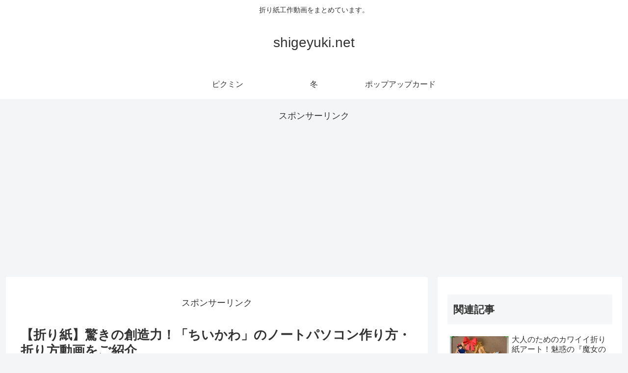

--- FILE ---
content_type: text/html; charset=utf-8
request_url: https://www.google.com/recaptcha/api2/aframe
body_size: 269
content:
<!DOCTYPE HTML><html><head><meta http-equiv="content-type" content="text/html; charset=UTF-8"></head><body><script nonce="1PUF9VkqsV6ASwxzsD2qVQ">/** Anti-fraud and anti-abuse applications only. See google.com/recaptcha */ try{var clients={'sodar':'https://pagead2.googlesyndication.com/pagead/sodar?'};window.addEventListener("message",function(a){try{if(a.source===window.parent){var b=JSON.parse(a.data);var c=clients[b['id']];if(c){var d=document.createElement('img');d.src=c+b['params']+'&rc='+(localStorage.getItem("rc::a")?sessionStorage.getItem("rc::b"):"");window.document.body.appendChild(d);sessionStorage.setItem("rc::e",parseInt(sessionStorage.getItem("rc::e")||0)+1);localStorage.setItem("rc::h",'1769054381083');}}}catch(b){}});window.parent.postMessage("_grecaptcha_ready", "*");}catch(b){}</script></body></html>